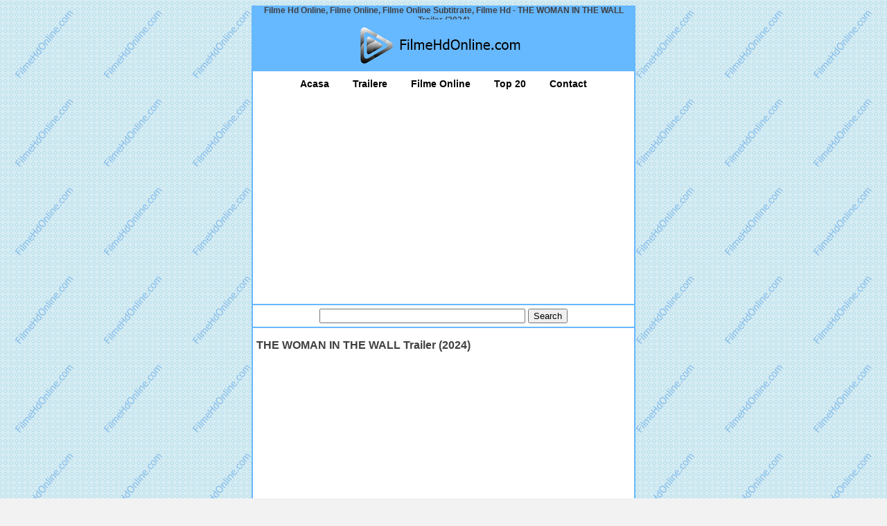

--- FILE ---
content_type: text/html; charset=UTF-8
request_url: https://www.filmehdonline.com/the-woman-in-the-wall-trailer-2024/
body_size: 5301
content:
<!doctype html>
<meta charset="UTF-8"/>
<meta name="viewport" content="width=device-width, initial-scale=1.0">
<meta http-equiv="content-type" content="text/html;charset=UTF-8"/>	
<title>THE WOMAN IN THE WALL Trailer (2024) &ndash; Filme Hd Online, Filme Online, Filme Online Subtitrate, Filme Hd</title>
<link rel="profile" href=" http://gmpg.org/xfn/11" />
<link rel="pingback" href="https://www.filmehdonline.com/xmlrpc.php" />
	<style>img:is([sizes="auto" i], [sizes^="auto," i]) { contain-intrinsic-size: 3000px 1500px }</style>
	
<!-- Search Engine Optimization by Rank Math - https://rankmath.com/ -->
<meta name="description" content="https://www.youtube.com/watch?v=cv-NaM-BDOY Official The Woman In The Wall Trailer Lorna Brady wakes one morning to find a corpse in her house with no idea"/>
<meta name="robots" content="follow, index, max-snippet:-1, max-video-preview:-1, max-image-preview:large"/>
<link rel="canonical" href="https://www.filmehdonline.com/the-woman-in-the-wall-trailer-2024/" />
<meta property="og:locale" content="ro_RO" />
<meta property="og:type" content="article" />
<meta property="og:title" content="THE WOMAN IN THE WALL Trailer (2024) &ndash; Filme Hd Online, Filme Online, Filme Online Subtitrate, Filme Hd" />
<meta property="og:description" content="https://www.youtube.com/watch?v=cv-NaM-BDOY Official The Woman In The Wall Trailer Lorna Brady wakes one morning to find a corpse in her house with no idea" />
<meta property="og:url" content="http://www.filmehdonline.com/the-woman-in-the-wall-trailer-2024/" />
<meta property="og:site_name" content="Filme Hd Online, Filme Online, Filme Online Subtitrate, Filme Hd" />
<meta property="article:tag" content="film" />
<meta property="article:tag" content="free" />
<meta property="article:tag" content="full hd" />
<meta property="article:tag" content="gratis" />
<meta property="article:tag" content="hd" />
<meta property="article:tag" content="imdb" />
<meta property="article:tag" content="online" />
<meta property="article:tag" content="subtitrat" />
<meta property="article:tag" content="trailer" />
<meta property="article:section" content="Trailere" />
<meta property="article:published_time" content="2024-01-07T13:45:02+00:00" />
<meta name="twitter:card" content="summary_large_image" />
<meta name="twitter:title" content="THE WOMAN IN THE WALL Trailer (2024) &ndash; Filme Hd Online, Filme Online, Filme Online Subtitrate, Filme Hd" />
<meta name="twitter:description" content="https://www.youtube.com/watch?v=cv-NaM-BDOY Official The Woman In The Wall Trailer Lorna Brady wakes one morning to find a corpse in her house with no idea" />
<meta name="twitter:label1" content="Written by" />
<meta name="twitter:data1" content="admin" />
<meta name="twitter:label2" content="Time to read" />
<meta name="twitter:data2" content="Less than a minute" />
<script type="application/ld+json" class="rank-math-schema">{"@context":"https://schema.org","@graph":[{"@type":["Person","Organization"],"@id":"http://www.filmehdonline.com/#person","name":"Filme Hd Online, Filme Online, Filme Online Subtitrate, Filme Hd"},{"@type":"WebSite","@id":"http://www.filmehdonline.com/#website","url":"http://www.filmehdonline.com","name":"Filme Hd Online, Filme Online, Filme Online Subtitrate, Filme Hd","publisher":{"@id":"http://www.filmehdonline.com/#person"},"inLanguage":"ro-RO"},{"@type":"WebPage","@id":"http://www.filmehdonline.com/the-woman-in-the-wall-trailer-2024/#webpage","url":"http://www.filmehdonline.com/the-woman-in-the-wall-trailer-2024/","name":"THE WOMAN IN THE WALL Trailer (2024) &ndash; Filme Hd Online, Filme Online, Filme Online Subtitrate, Filme Hd","datePublished":"2024-01-07T13:45:02+00:00","dateModified":"2024-01-07T13:45:02+00:00","isPartOf":{"@id":"http://www.filmehdonline.com/#website"},"inLanguage":"ro-RO"},{"@type":"Person","@id":"http://www.filmehdonline.com/author/admin/","name":"admin","url":"http://www.filmehdonline.com/author/admin/","image":{"@type":"ImageObject","@id":"https://secure.gravatar.com/avatar/e319be4d99b6090e221db14e7b4de078?s=96&amp;d=mm&amp;r=g","url":"https://secure.gravatar.com/avatar/e319be4d99b6090e221db14e7b4de078?s=96&amp;d=mm&amp;r=g","caption":"admin","inLanguage":"ro-RO"}},{"@type":"BlogPosting","headline":"THE WOMAN IN THE WALL Trailer (2024) &ndash; Filme Hd Online, Filme Online, Filme Online Subtitrate, Filme Hd","datePublished":"2024-01-07T13:45:02+00:00","dateModified":"2024-01-07T13:45:02+00:00","articleSection":"Trailere","author":{"@id":"http://www.filmehdonline.com/author/admin/","name":"admin"},"publisher":{"@id":"http://www.filmehdonline.com/#person"},"description":"https://www.youtube.com/watch?v=cv-NaM-BDOY Official The Woman In The Wall Trailer Lorna Brady wakes one morning to find a corpse in her house with no idea","name":"THE WOMAN IN THE WALL Trailer (2024) &ndash; Filme Hd Online, Filme Online, Filme Online Subtitrate, Filme Hd","@id":"http://www.filmehdonline.com/the-woman-in-the-wall-trailer-2024/#richSnippet","isPartOf":{"@id":"http://www.filmehdonline.com/the-woman-in-the-wall-trailer-2024/#webpage"},"inLanguage":"ro-RO","mainEntityOfPage":{"@id":"http://www.filmehdonline.com/the-woman-in-the-wall-trailer-2024/#webpage"}}]}</script>
<!-- /Rank Math WordPress SEO plugin -->

<link rel="alternate" type="application/rss+xml" title="Filme Hd Online, Filme Online, Filme Online Subtitrate, Filme Hd &raquo; Flux" href="https://www.filmehdonline.com/feed/" />
<link rel="alternate" type="application/rss+xml" title="Filme Hd Online, Filme Online, Filme Online Subtitrate, Filme Hd &raquo; Flux comentarii" href="https://www.filmehdonline.com/comments/feed/" />
<link rel='stylesheet' id='wp-block-library-css' href="https://www.filmehdonline.com/wp-includes/css/dist/block-library/style.min.css?ver=6.7.1" type='text/css' media='all' />
<style id='rank-math-toc-block-style-inline-css' type='text/css'>
.wp-block-rank-math-toc-block nav ol{counter-reset:item}.wp-block-rank-math-toc-block nav ol li{display:block}.wp-block-rank-math-toc-block nav ol li:before{content:counters(item, ".") ". ";counter-increment:item}

</style>
<style id='rank-math-rich-snippet-style-inline-css' type='text/css'>
/*!
* Plugin:  Rank Math
* URL: https://rankmath.com/wordpress/plugin/seo-suite/
* Name:  rank-math-review-snippet.css
*/@-webkit-keyframes spin{0%{-webkit-transform:rotate(0deg)}100%{-webkit-transform:rotate(-360deg)}}@keyframes spin{0%{-webkit-transform:rotate(0deg)}100%{-webkit-transform:rotate(-360deg)}}@keyframes bounce{from{-webkit-transform:translateY(0px);transform:translateY(0px)}to{-webkit-transform:translateY(-5px);transform:translateY(-5px)}}@-webkit-keyframes bounce{from{-webkit-transform:translateY(0px);transform:translateY(0px)}to{-webkit-transform:translateY(-5px);transform:translateY(-5px)}}@-webkit-keyframes loading{0%{background-size:20% 50% ,20% 50% ,20% 50%}20%{background-size:20% 20% ,20% 50% ,20% 50%}40%{background-size:20% 100%,20% 20% ,20% 50%}60%{background-size:20% 50% ,20% 100%,20% 20%}80%{background-size:20% 50% ,20% 50% ,20% 100%}100%{background-size:20% 50% ,20% 50% ,20% 50%}}@keyframes loading{0%{background-size:20% 50% ,20% 50% ,20% 50%}20%{background-size:20% 20% ,20% 50% ,20% 50%}40%{background-size:20% 100%,20% 20% ,20% 50%}60%{background-size:20% 50% ,20% 100%,20% 20%}80%{background-size:20% 50% ,20% 50% ,20% 100%}100%{background-size:20% 50% ,20% 50% ,20% 50%}}:root{--rankmath-wp-adminbar-height: 0}#rank-math-rich-snippet-wrapper{overflow:hidden}#rank-math-rich-snippet-wrapper h5.rank-math-title{display:block;font-size:18px;line-height:1.4}#rank-math-rich-snippet-wrapper .rank-math-review-image{float:right;max-width:40%;margin-left:15px}#rank-math-rich-snippet-wrapper .rank-math-review-data{margin-bottom:15px}#rank-math-rich-snippet-wrapper .rank-math-total-wrapper{width:100%;padding:0 0 20px 0;float:left;clear:both;position:relative;-webkit-box-sizing:border-box;box-sizing:border-box}#rank-math-rich-snippet-wrapper .rank-math-total-wrapper .rank-math-total{border:0;display:block;margin:0;width:auto;float:left;text-align:left;padding:0;font-size:24px;line-height:1;font-weight:700;-webkit-box-sizing:border-box;box-sizing:border-box;overflow:hidden}#rank-math-rich-snippet-wrapper .rank-math-total-wrapper .rank-math-review-star{float:left;margin-left:15px;margin-top:5px;position:relative;z-index:99;line-height:1}#rank-math-rich-snippet-wrapper .rank-math-total-wrapper .rank-math-review-star .rank-math-review-result-wrapper{display:inline-block;white-space:nowrap;position:relative;color:#e7e7e7}#rank-math-rich-snippet-wrapper .rank-math-total-wrapper .rank-math-review-star .rank-math-review-result-wrapper .rank-math-review-result{position:absolute;top:0;left:0;overflow:hidden;white-space:nowrap;color:#ffbe01}#rank-math-rich-snippet-wrapper .rank-math-total-wrapper .rank-math-review-star .rank-math-review-result-wrapper i{font-size:18px;-webkit-text-stroke-width:1px;font-style:normal;padding:0 2px;line-height:inherit}#rank-math-rich-snippet-wrapper .rank-math-total-wrapper .rank-math-review-star .rank-math-review-result-wrapper i:before{content:"\2605"}body.rtl #rank-math-rich-snippet-wrapper .rank-math-review-image{float:left;margin-left:0;margin-right:15px}body.rtl #rank-math-rich-snippet-wrapper .rank-math-total-wrapper .rank-math-total{float:right}body.rtl #rank-math-rich-snippet-wrapper .rank-math-total-wrapper .rank-math-review-star{float:right;margin-left:0;margin-right:15px}body.rtl #rank-math-rich-snippet-wrapper .rank-math-total-wrapper .rank-math-review-star .rank-math-review-result{left:auto;right:0}@media screen and (max-width: 480px){#rank-math-rich-snippet-wrapper .rank-math-review-image{display:block;max-width:100%;width:100%;text-align:center;margin-right:0}#rank-math-rich-snippet-wrapper .rank-math-review-data{clear:both}}.clear{clear:both}

</style>
<style id='classic-theme-styles-inline-css' type='text/css'>
/*! This file is auto-generated */
.wp-block-button__link{color:#fff;background-color:#32373c;border-radius:9999px;box-shadow:none;text-decoration:none;padding:calc(.667em + 2px) calc(1.333em + 2px);font-size:1.125em}.wp-block-file__button{background:#32373c;color:#fff;text-decoration:none}
</style>
<style id='global-styles-inline-css' type='text/css'>
:root{--wp--preset--aspect-ratio--square: 1;--wp--preset--aspect-ratio--4-3: 4/3;--wp--preset--aspect-ratio--3-4: 3/4;--wp--preset--aspect-ratio--3-2: 3/2;--wp--preset--aspect-ratio--2-3: 2/3;--wp--preset--aspect-ratio--16-9: 16/9;--wp--preset--aspect-ratio--9-16: 9/16;--wp--preset--color--black: #000000;--wp--preset--color--cyan-bluish-gray: #abb8c3;--wp--preset--color--white: #ffffff;--wp--preset--color--pale-pink: #f78da7;--wp--preset--color--vivid-red: #cf2e2e;--wp--preset--color--luminous-vivid-orange: #ff6900;--wp--preset--color--luminous-vivid-amber: #fcb900;--wp--preset--color--light-green-cyan: #7bdcb5;--wp--preset--color--vivid-green-cyan: #00d084;--wp--preset--color--pale-cyan-blue: #8ed1fc;--wp--preset--color--vivid-cyan-blue: #0693e3;--wp--preset--color--vivid-purple: #9b51e0;--wp--preset--gradient--vivid-cyan-blue-to-vivid-purple: linear-gradient(135deg,rgba(6,147,227,1) 0%,rgb(155,81,224) 100%);--wp--preset--gradient--light-green-cyan-to-vivid-green-cyan: linear-gradient(135deg,rgb(122,220,180) 0%,rgb(0,208,130) 100%);--wp--preset--gradient--luminous-vivid-amber-to-luminous-vivid-orange: linear-gradient(135deg,rgba(252,185,0,1) 0%,rgba(255,105,0,1) 100%);--wp--preset--gradient--luminous-vivid-orange-to-vivid-red: linear-gradient(135deg,rgba(255,105,0,1) 0%,rgb(207,46,46) 100%);--wp--preset--gradient--very-light-gray-to-cyan-bluish-gray: linear-gradient(135deg,rgb(238,238,238) 0%,rgb(169,184,195) 100%);--wp--preset--gradient--cool-to-warm-spectrum: linear-gradient(135deg,rgb(74,234,220) 0%,rgb(151,120,209) 20%,rgb(207,42,186) 40%,rgb(238,44,130) 60%,rgb(251,105,98) 80%,rgb(254,248,76) 100%);--wp--preset--gradient--blush-light-purple: linear-gradient(135deg,rgb(255,206,236) 0%,rgb(152,150,240) 100%);--wp--preset--gradient--blush-bordeaux: linear-gradient(135deg,rgb(254,205,165) 0%,rgb(254,45,45) 50%,rgb(107,0,62) 100%);--wp--preset--gradient--luminous-dusk: linear-gradient(135deg,rgb(255,203,112) 0%,rgb(199,81,192) 50%,rgb(65,88,208) 100%);--wp--preset--gradient--pale-ocean: linear-gradient(135deg,rgb(255,245,203) 0%,rgb(182,227,212) 50%,rgb(51,167,181) 100%);--wp--preset--gradient--electric-grass: linear-gradient(135deg,rgb(202,248,128) 0%,rgb(113,206,126) 100%);--wp--preset--gradient--midnight: linear-gradient(135deg,rgb(2,3,129) 0%,rgb(40,116,252) 100%);--wp--preset--font-size--small: 13px;--wp--preset--font-size--medium: 20px;--wp--preset--font-size--large: 36px;--wp--preset--font-size--x-large: 42px;--wp--preset--spacing--20: 0.44rem;--wp--preset--spacing--30: 0.67rem;--wp--preset--spacing--40: 1rem;--wp--preset--spacing--50: 1.5rem;--wp--preset--spacing--60: 2.25rem;--wp--preset--spacing--70: 3.38rem;--wp--preset--spacing--80: 5.06rem;--wp--preset--shadow--natural: 6px 6px 9px rgba(0, 0, 0, 0.2);--wp--preset--shadow--deep: 12px 12px 50px rgba(0, 0, 0, 0.4);--wp--preset--shadow--sharp: 6px 6px 0px rgba(0, 0, 0, 0.2);--wp--preset--shadow--outlined: 6px 6px 0px -3px rgba(255, 255, 255, 1), 6px 6px rgba(0, 0, 0, 1);--wp--preset--shadow--crisp: 6px 6px 0px rgba(0, 0, 0, 1);}:where(.is-layout-flex){gap: 0.5em;}:where(.is-layout-grid){gap: 0.5em;}body .is-layout-flex{display: flex;}.is-layout-flex{flex-wrap: wrap;align-items: center;}.is-layout-flex > :is(*, div){margin: 0;}body .is-layout-grid{display: grid;}.is-layout-grid > :is(*, div){margin: 0;}:where(.wp-block-columns.is-layout-flex){gap: 2em;}:where(.wp-block-columns.is-layout-grid){gap: 2em;}:where(.wp-block-post-template.is-layout-flex){gap: 1.25em;}:where(.wp-block-post-template.is-layout-grid){gap: 1.25em;}.has-black-color{color: var(--wp--preset--color--black) !important;}.has-cyan-bluish-gray-color{color: var(--wp--preset--color--cyan-bluish-gray) !important;}.has-white-color{color: var(--wp--preset--color--white) !important;}.has-pale-pink-color{color: var(--wp--preset--color--pale-pink) !important;}.has-vivid-red-color{color: var(--wp--preset--color--vivid-red) !important;}.has-luminous-vivid-orange-color{color: var(--wp--preset--color--luminous-vivid-orange) !important;}.has-luminous-vivid-amber-color{color: var(--wp--preset--color--luminous-vivid-amber) !important;}.has-light-green-cyan-color{color: var(--wp--preset--color--light-green-cyan) !important;}.has-vivid-green-cyan-color{color: var(--wp--preset--color--vivid-green-cyan) !important;}.has-pale-cyan-blue-color{color: var(--wp--preset--color--pale-cyan-blue) !important;}.has-vivid-cyan-blue-color{color: var(--wp--preset--color--vivid-cyan-blue) !important;}.has-vivid-purple-color{color: var(--wp--preset--color--vivid-purple) !important;}.has-black-background-color{background-color: var(--wp--preset--color--black) !important;}.has-cyan-bluish-gray-background-color{background-color: var(--wp--preset--color--cyan-bluish-gray) !important;}.has-white-background-color{background-color: var(--wp--preset--color--white) !important;}.has-pale-pink-background-color{background-color: var(--wp--preset--color--pale-pink) !important;}.has-vivid-red-background-color{background-color: var(--wp--preset--color--vivid-red) !important;}.has-luminous-vivid-orange-background-color{background-color: var(--wp--preset--color--luminous-vivid-orange) !important;}.has-luminous-vivid-amber-background-color{background-color: var(--wp--preset--color--luminous-vivid-amber) !important;}.has-light-green-cyan-background-color{background-color: var(--wp--preset--color--light-green-cyan) !important;}.has-vivid-green-cyan-background-color{background-color: var(--wp--preset--color--vivid-green-cyan) !important;}.has-pale-cyan-blue-background-color{background-color: var(--wp--preset--color--pale-cyan-blue) !important;}.has-vivid-cyan-blue-background-color{background-color: var(--wp--preset--color--vivid-cyan-blue) !important;}.has-vivid-purple-background-color{background-color: var(--wp--preset--color--vivid-purple) !important;}.has-black-border-color{border-color: var(--wp--preset--color--black) !important;}.has-cyan-bluish-gray-border-color{border-color: var(--wp--preset--color--cyan-bluish-gray) !important;}.has-white-border-color{border-color: var(--wp--preset--color--white) !important;}.has-pale-pink-border-color{border-color: var(--wp--preset--color--pale-pink) !important;}.has-vivid-red-border-color{border-color: var(--wp--preset--color--vivid-red) !important;}.has-luminous-vivid-orange-border-color{border-color: var(--wp--preset--color--luminous-vivid-orange) !important;}.has-luminous-vivid-amber-border-color{border-color: var(--wp--preset--color--luminous-vivid-amber) !important;}.has-light-green-cyan-border-color{border-color: var(--wp--preset--color--light-green-cyan) !important;}.has-vivid-green-cyan-border-color{border-color: var(--wp--preset--color--vivid-green-cyan) !important;}.has-pale-cyan-blue-border-color{border-color: var(--wp--preset--color--pale-cyan-blue) !important;}.has-vivid-cyan-blue-border-color{border-color: var(--wp--preset--color--vivid-cyan-blue) !important;}.has-vivid-purple-border-color{border-color: var(--wp--preset--color--vivid-purple) !important;}.has-vivid-cyan-blue-to-vivid-purple-gradient-background{background: var(--wp--preset--gradient--vivid-cyan-blue-to-vivid-purple) !important;}.has-light-green-cyan-to-vivid-green-cyan-gradient-background{background: var(--wp--preset--gradient--light-green-cyan-to-vivid-green-cyan) !important;}.has-luminous-vivid-amber-to-luminous-vivid-orange-gradient-background{background: var(--wp--preset--gradient--luminous-vivid-amber-to-luminous-vivid-orange) !important;}.has-luminous-vivid-orange-to-vivid-red-gradient-background{background: var(--wp--preset--gradient--luminous-vivid-orange-to-vivid-red) !important;}.has-very-light-gray-to-cyan-bluish-gray-gradient-background{background: var(--wp--preset--gradient--very-light-gray-to-cyan-bluish-gray) !important;}.has-cool-to-warm-spectrum-gradient-background{background: var(--wp--preset--gradient--cool-to-warm-spectrum) !important;}.has-blush-light-purple-gradient-background{background: var(--wp--preset--gradient--blush-light-purple) !important;}.has-blush-bordeaux-gradient-background{background: var(--wp--preset--gradient--blush-bordeaux) !important;}.has-luminous-dusk-gradient-background{background: var(--wp--preset--gradient--luminous-dusk) !important;}.has-pale-ocean-gradient-background{background: var(--wp--preset--gradient--pale-ocean) !important;}.has-electric-grass-gradient-background{background: var(--wp--preset--gradient--electric-grass) !important;}.has-midnight-gradient-background{background: var(--wp--preset--gradient--midnight) !important;}.has-small-font-size{font-size: var(--wp--preset--font-size--small) !important;}.has-medium-font-size{font-size: var(--wp--preset--font-size--medium) !important;}.has-large-font-size{font-size: var(--wp--preset--font-size--large) !important;}.has-x-large-font-size{font-size: var(--wp--preset--font-size--x-large) !important;}
:where(.wp-block-post-template.is-layout-flex){gap: 1.25em;}:where(.wp-block-post-template.is-layout-grid){gap: 1.25em;}
:where(.wp-block-columns.is-layout-flex){gap: 2em;}:where(.wp-block-columns.is-layout-grid){gap: 2em;}
:root :where(.wp-block-pullquote){font-size: 1.5em;line-height: 1.6;}
</style>
<link rel='stylesheet' id='cntctfrm_form_style-css' href="https://www.filmehdonline.com/wp-content/plugins/contact-form-plugin/css/form_style.css?ver=4.3.2" type='text/css' media='all' />
<link rel='stylesheet' id='appliance-style-css' href="https://www.filmehdonline.com/wp-content/themes/fhd/style.css?ver=6.7.1" type='text/css' media='all' />
<link rel='stylesheet' id='wp-pagenavi-css' href="https://www.filmehdonline.com/wp-content/plugins/wp-pagenavi/pagenavi-css.css?ver=2.70" type='text/css' media='all' />
<link rel="https://api.w.org/" href="https://www.filmehdonline.com/wp-json/" /><link rel="alternate" title="JSON" type="application/json" href="https://www.filmehdonline.com/wp-json/wp/v2/posts/5101" /><link rel="EditURI" type="application/rsd+xml" title="RSD" href="https://www.filmehdonline.com/xmlrpc.php?rsd" />
<link rel='shortlink' href="https://www.filmehdonline.com/?p=5101" />
<link rel="alternate" title="oEmbed (JSON)" type="application/json+oembed" href="https://www.filmehdonline.com/wp-json/oembed/1.0/embed?url=http%3A%2F%2Fwww.filmehdonline.com%2Fthe-woman-in-the-wall-trailer-2024%2F" />
<link rel="alternate" title="oEmbed (XML)" type="text/xml+oembed" href="https://www.filmehdonline.com/wp-json/oembed/1.0/embed?url=http%3A%2F%2Fwww.filmehdonline.com%2Fthe-woman-in-the-wall-trailer-2024%2F&#038;format=xml" />
<meta name="google-adsense-account" content="ca-pub-3776031715473513">
</head>
<script async src="https://pagead2.googlesyndication.com/pagead/js/adsbygoogle.js?client=ca-pub-3776031715473513" crossorigin="anonymous"></script>
<body>

<div class="headert">
<h1>Filme Hd Online, Filme Online, Filme Online Subtitrate, Filme Hd - THE WOMAN IN THE WALL Trailer (2024)</h1>
</div>

<div class="header">
<a id="header" href="https://www.filmehdonline.com" title="Filme Hd Online, Filme Online, Filme Online Subtitrate, Filme Hd"></a>
</div>

<div class="menu" align="center">
<a class="link" href="https://www.filmehdonline.com" title="acasa">Acasa</a>
<a class="link" href="https://www.filmehdonline.com/category/trailere/" title="trailere">Trailere</a>
<a class="link" href="https://www.filmehdonline.com/category/filme-online/" title="filme online">Filme Online</a>
<a class="link" href="https://www.filmehdonline.com/top-20/" title="top 20">Top 20</a>
<a class="link" href="https://www.filmehdonline.com/contact/" title="contact">Contact</a>
</div>

<div class="search">
<form method="get" id="searchform" action="https://www.filmehdonline.com/">
<div><input type="text" value="" size="35" onclick="this.value='';" name="s" id="s" />
<input type="submit" id="searchsubmit" value="Search" />
</div>
</form>
</div>

<div class="content">

<h1>THE WOMAN IN THE WALL Trailer (2024)</h1>

<div align="center"><p><iframe title="THE WOMAN IN THE WALL Trailer (2024)" width="533" height="300" src="https://www.youtube.com/embed/cv-NaM-BDOY?feature=oembed" frameborder="0" allow="accelerometer; autoplay; clipboard-write; encrypted-media; gyroscope; picture-in-picture; web-share" allowfullscreen></iframe><br />
<br />Official The Woman In The Wall Trailer Lorna Brady wakes one morning to find a corpse in her house with no idea who the dead woman is. She doubts herself, because she has long suffered from extreme bouts of sleepwalking. THE WOMAN IN THE WALL Official Trailer (2024) All trailers with courtesy of the rightholders. | All rights reserved. &copy; #Movie #Trailer </p>
</div>

<time class="entry-date" datetime="7 ianuarie 2024" itemprop="datePublished" pubdate></time>

<h5>THE WOMAN IN THE WALL Trailer (2024) - online subtitrat in limba romana.</h5>

<div class="tags">
<p>Tags: <a href="https://www.filmehdonline.com/tag/film/" rel="tag">film</a>, <a href="https://www.filmehdonline.com/tag/free/" rel="tag">free</a>, <a href="https://www.filmehdonline.com/tag/full-hd/" rel="tag">full hd</a>, <a href="https://www.filmehdonline.com/tag/gratis/" rel="tag">gratis</a>, <a href="https://www.filmehdonline.com/tag/hd/" rel="tag">hd</a>, <a href="https://www.filmehdonline.com/tag/imdb/" rel="tag">imdb</a>, <a href="https://www.filmehdonline.com/tag/online/" rel="tag">online</a>, <a href="https://www.filmehdonline.com/tag/subtitrat/" rel="tag">subtitrat</a>, <a href="https://www.filmehdonline.com/tag/trailer/" rel="tag">trailer</a><br /></p>
</div>


</div>

<div class="footer">

<p><a href="https://www.filmehdonline.com/" title="filme hd online" alt="filme hd online">filme hd online</a> si <a href="https://www.filmehdonline.com/" title="filme hd" alt="filme hd">filme hd</a></p>

<p class="copyright">&copy; filmehdonline.com</p>

<a href="https://www.regemp3.net/" target="_blank" title="manele noi 2025" alt="manele noi 2025">manele noi 2025</a> |
<a href="https://www.iamanele.ro" target="_blank" title="manele noi" alt="manele noi">manele noi</a>

<script type="text/javascript" src="https://www.filmehdonline.com/wp-includes/js/comment-reply.min.js?ver=6.7.1" id="comment-reply-js" async="async" data-wp-strategy="async"></script>

<p align="center">
</p>

</div>

<div class="videof">

<!--
<video autoplay mutted width="100" height="100">
  <source src="https://www.filmehdonline.com/windmill.mp4" type="video/mp4">
</video>
!-->

</div>

<script defer src="https://static.cloudflareinsights.com/beacon.min.js/vcd15cbe7772f49c399c6a5babf22c1241717689176015" integrity="sha512-ZpsOmlRQV6y907TI0dKBHq9Md29nnaEIPlkf84rnaERnq6zvWvPUqr2ft8M1aS28oN72PdrCzSjY4U6VaAw1EQ==" data-cf-beacon='{"version":"2024.11.0","token":"c4d20c4f13474527b7c1545cceabcce2","r":1,"server_timing":{"name":{"cfCacheStatus":true,"cfEdge":true,"cfExtPri":true,"cfL4":true,"cfOrigin":true,"cfSpeedBrain":true},"location_startswith":null}}' crossorigin="anonymous"></script>
</body>
</html>


--- FILE ---
content_type: text/html; charset=utf-8
request_url: https://www.google.com/recaptcha/api2/aframe
body_size: 268
content:
<!DOCTYPE HTML><html><head><meta http-equiv="content-type" content="text/html; charset=UTF-8"></head><body><script nonce="YJLQeEuUgLBADymH5wwnkw">/** Anti-fraud and anti-abuse applications only. See google.com/recaptcha */ try{var clients={'sodar':'https://pagead2.googlesyndication.com/pagead/sodar?'};window.addEventListener("message",function(a){try{if(a.source===window.parent){var b=JSON.parse(a.data);var c=clients[b['id']];if(c){var d=document.createElement('img');d.src=c+b['params']+'&rc='+(localStorage.getItem("rc::a")?sessionStorage.getItem("rc::b"):"");window.document.body.appendChild(d);sessionStorage.setItem("rc::e",parseInt(sessionStorage.getItem("rc::e")||0)+1);localStorage.setItem("rc::h",'1768757558792');}}}catch(b){}});window.parent.postMessage("_grecaptcha_ready", "*");}catch(b){}</script></body></html>